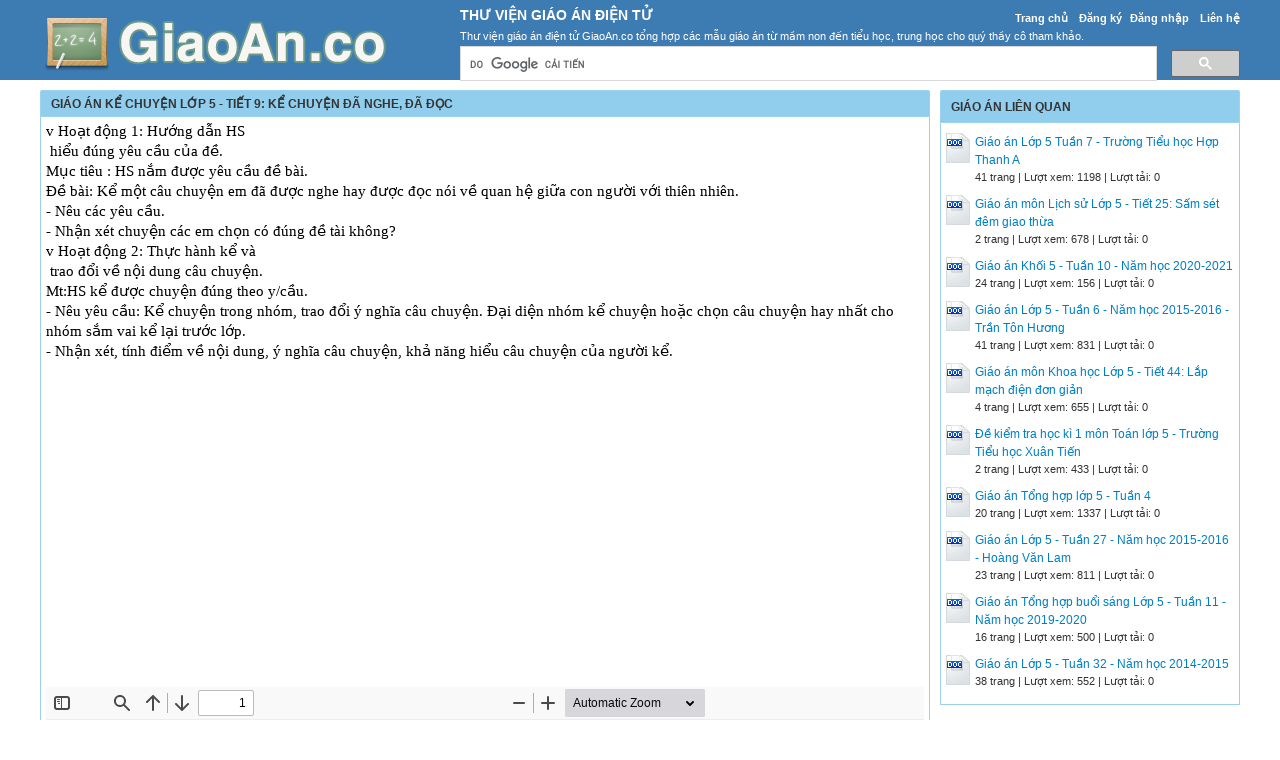

--- FILE ---
content_type: text/html; charset=utf-8
request_url: https://giaoan.co/giao-an/giao-an-ke-chuyen-lop-5-tiet-9-ke-chuyen-da-nghe-da-doc-52040/
body_size: 6283
content:


<!DOCTYPE html>
<html lang="vi" xmlns="http://www.w3.org/1999/xhtml">
<head><title>
	Giáo án Kể chuyện Lớp 5 - Tiết 9: Kể chuyện đã nghe, đã đọc - Giáo Án Điện Tử
</title><meta http-equiv="content-type" content="text/html; charset=UTF-8" /><link rel="shortcut icon" href="/favicon.ico" />
  
    <!--iOS/android/handheld specific -->
    <link rel="apple-touch-icon" href="/apple-touch-icon.png" /><meta name="viewport" content="width=device-width, initial-scale=1.0" /><meta name="apple-mobile-web-app-capable" content="yes" /><meta name="apple-mobile-web-app-status-bar-style" content="black" /><link type="text/css" rel="stylesheet" href="/bootstrap/css/bootstrap.min.css" /><link type="text/css" rel="stylesheet" href="/style.min.css" />

    <script type="text/javascript">
        (function () {
            var cx = '011438076966933814297:8sqcgvyybg0';
            var gcse = document.createElement('script');
            gcse.type = 'text/javascript';
            gcse.async = true;
            gcse.src = (document.location.protocol == 'https:' ? 'https:' : 'http:') +
                '//cse.google.com/cse.js?cx=' + cx;
            var s = document.getElementsByTagName('script')[0];
            s.parentNode.insertBefore(gcse, s);
        })();
    </script>

<meta name="description" content="v Hoạt động 1: Hướng dẫn HS hiểu đúng yêu cầu của đề. Mục tiêu: HS nắm được yêu cầu đề bài. Đề bài: Kể một câu chuyện em đã được nghe hay được đọc nói về quan hệ giữa con người với thiên nhiên." /><meta name="keywords" content="Giáo án Kể chuyện Lớp 5 - Tiết 9: Kể chuyện đã nghe, đã đọc, Giao an Ke chuyen Lop 5 - Tiet 9 Ke chuyen da nghe da doc" /></head>
<body>
<div id="wrap">
    
    
<div id="header">
    <div id="header-inner">
        <div id="subnav">
            <ul>
                <li><a href="https://giaoan.co/">Trang chủ</a></li>
                <li><a rel="nofollow" href="https://giaoan.co/dang-ky/">Đăng ký</a></li><li><a rel="nofollow" href="https://giaoan.co/dang-nhap/">Đăng nhập</a></li>
                <li><a rel="nofollow" href="https://giaoan.co/page/lien-he/">Liên hệ</a></li>
                
            </ul>
        </div> <!-- End #subnav -->
        
        <div id="logo">
            <a href="https://giaoan.co/" title="Thư Viện Giáo Án Điện Tử"><img class="logo" alt="Thư Viện Giáo Án Điện Tử" title="Thư Viện Giáo Án Điện Tử" src="/images/Logo.png" /></a>
        </div>

        <div id="title-area">            
            <p id="title"><a href="https://giaoan.co/" title="Thư Viện Giáo Án Điện Tử">Thư Viện Giáo Án Điện Tử</a></p><p id="description">Thư viện giáo án điện tử GiaoAn.co tổng hợp các mẫu giáo án từ mầm non đến tiểu học, trung học cho quý thầy cô tham khảo.</p>
        </div> <!-- End #title-area -->

        <div class="google-search">
            <gcse:searchbox-only></gcse:searchbox-only>
        </div> <!-- End .google-search -->

    </div> <!-- End #header-inner -->

				
</div> <!-- End #header -->

    <div id="inner">        
        
<div id="content">
    <div id="viewdoc">
        <div class="header">
            <div class="box-header box-header-main"><h1>Giáo án Kể chuyện Lớp 5 - Tiết 9: Kể chuyện đã nghe, đã đọc</h1></div>
        </div> <!-- End .header -->
        <div class="box">
            <div class="doc-intro default">
                    <style type="text/css">
			.cs95E872D0{text-align:left;text-indent:0pt;margin:0pt 0pt 0pt 0pt}
			.cs1B16EEB5{color:#000000;background-color:transparent;font-family:Calibri;font-size:11pt;font-weight:normal;font-style:normal;}
		</style>
	
	
		<p class="cs95E872D0"><span class="cs1B16EEB5">v Hoạt động 1: Hướng dẫn HS</span></p><p class="cs95E872D0"><span class="cs1B16EEB5"> hiểu đúng yêu cầu của đề. </span></p><p class="cs95E872D0"><span class="cs1B16EEB5">Mục tiêu : HS nắm được yêu cầu đề bài. </span></p><p class="cs95E872D0"><span class="cs1B16EEB5">Đề bài: Kể một câu chuyện em đã được nghe hay được đọc nói về quan hệ giữa con người với thiên nhiên. </span></p><p class="cs95E872D0"><span class="cs1B16EEB5">- Nêu các yêu cầu. </span></p><p class="cs95E872D0"><span class="cs1B16EEB5">- Nhận xét chuyện các em chọn có đúng đề tài không? </span></p><p class="cs95E872D0"><span class="cs1B16EEB5">v Hoạt động 2: Thực hành kể và</span></p><p class="cs95E872D0"><span class="cs1B16EEB5"> trao đổi về nội dung câu chuyện. </span></p><p class="cs95E872D0"><span class="cs1B16EEB5">Mt:HS kể được chuyện đúng theo y/cầu. </span></p><p class="cs95E872D0"><span class="cs1B16EEB5">- Nêu yêu cầu: Kể chuyện trong nhóm, trao đổi ý nghĩa câu chuyện. Đại diện nhóm kể chuyện hoặc chọn câu chuyện hay nhất cho nhóm sắm vai kể lại trước lớp. </span></p><p class="cs95E872D0"><span class="cs1B16EEB5">- Nhận xét, tính điểm về nội dung, ý nghĩa câu chuyện, khả năng hiểu câu chuyện của người kể. </span></p><p class="cs95E872D0"><span class="cs1B16EEB5"> </span></p>
            </div> <!-- End .doc-intro -->
            
            <div class="ad-post-top">
                <script async src="//pagead2.googlesyndication.com/pagead/js/adsbygoogle.js"></script>
                <!-- GiaoAnCo_Res -->
                <ins class="adsbygoogle"
                     style="display:block"
                     data-ad-client="ca-pub-8968632188895249"
                     data-ad-slot="7748933763"
                     data-ad-format="auto"></ins>
                <script>
                (adsbygoogle = window.adsbygoogle || []).push({});
                </script>
            </div>

            <div class="doc-preview">                                
                <iframe width="100%" height="700" frameborder="0" scrolling="auto" src="https://s2.giaoan.co/web/viewer.html?file=https://s2.giaoan.co/K48Z8au2sLmqKoSJ/demo/2022/01/14/giao_an_ke_chuyen_lop_5_tiet_9_ke_chuyen_da_nghe_da_doc_hedEXuSir8.png"></iframe>                
            </div> <!-- End .doc-preview -->                      

            <div class="doc-info">
                <img class="icon" alt="doc" src="/images/icons/doc16x16.gif"><span class="page-numbers">3 trang</span> | <span class="sender">Chia sẻ: <a rel="nofollow" href="#">hatranv1</a></span><span class="views"> | Lượt xem: 656</span><span class="downloads"> | Lượt tải: 0</span><a class="download-button" rel="nofollow" href="/dang-nhap/?ReturnUrl=%2fgiao-an%2fgiao-an-ke-chuyen-lop-5-tiet-9-ke-chuyen-da-nghe-da-doc-52040%2f"><img class="img-download" src="/images/download.gif" alt="download"/></a>
            </div> <!-- End .doc-info -->

            <div class="doc-content-title">Bạn đang xem nội dung tài liệu <strong>Giáo án Kể chuyện Lớp 5 - Tiết 9: Kể chuyện đã nghe, đã đọc</strong>, để tải tài liệu về máy bạn click vào nút DOWNLOAD ở trên</div><div class="doc-content"><pre>Kể chuyện
 Tiết 9 : KỂ CHUYỆN ĐÃ NGHE, ĐÃ ĐỌC
(THEO NỘI DUNG ĐIỀU CHỈNH CHƯƠNG TRÌNH – CV 5842/BGD-ĐT)
RÈN KĨ NĂNG BÀI KỂ CHUYỆN TUẦN 8
I. MỤC TIÊU: 
1. Kiến thức: Giúp HS hiểu nội dung, ý nghĩa câu chuyện. 
2. Kĩ năng: Biết kể bằng lời nói của mình một câu chuyện đã được nghe và đã được đọc nói về mối quan hệ giữa con người với thiên nhiên. Biết trao đổi với các bạn ý nghĩa truyện. 
3. Thái độ: Ý thức bảo vệ thiên nhiên, môi trường xung quanh. 
* Nội dung tích hợp : HCM, KNS (Khai thác nội dung gián tiếp)
II. MỤC TIÊU GIÁO DỤC KỸ NĂNG SỐNG : 
1. KN giao tiếp – tự nhận thức : HS hiểu được nội dung câu chuyện , biết trao đổi với bạn về nội dung , ý nghĩa câu chuyện .
2. KN xác định giá trị : Nhận biết được tấm lòng yêu thiên nhiên của nhân vật trong truyện .
3. KN ra quyết định : Biết việc làm có ích của con người với môi trường xung quanh .
4. KN kiên định : HS biết lên án những việc làm phá hoại thiên nhiên , môi trường xung quanh .
5. KN đặt mục tiêu : Biết bảo vệ và làm đẹp môi trường xung quanh .
IV CÁC HOẠT ĐỘNG DẠY HỌC :
HOẠT ĐỘNG CỦA GV
HOẠT ĐỘNG CỦA HS
PHƯƠNG PHÁP
Hoạt động 1: Hướng dẫn HS
 hiểu đúng yêu cầu của đề. 
Mục tiêu : HS nắm được yêu cầu đề bài.
Hoạt động lớp
KNS
Đề bài: Kể một câu chuyện em đã được nghe hay được đọc nói về quan hệ giữa con người với thiên nhiên. 
- Nêu các yêu cầu. 
- Đọc gợi ý trong SGK/91 
Thực hành
- Nhận xét chuyện các em chọn có đúng đề tài không? 
- Lần lượt HS nối tiếp nhau nói trước lớp tên câu chuyện sẽ kể. 
Thực hành
Hoạt động 2: Thực hành kể và
 trao đổi về nội dung câu chuyện. 
Mt:HS kể được chuyện đúng theo y/cầu.
Hoạt động nhóm
KNS
HCM
- Nêu yêu cầu: Kể chuyện trong nhóm, trao đổi ý nghĩa câu chuyện. Đại diện nhóm kể chuyện hoặc chọn câu chuyện hay nhất cho nhóm sắm vai kể lại trước lớp. 
Nhận xét, tính điểm về nội dung, ý nghĩa câu chuyện, khả năng hiểu câu chuyện của người kể.
Học sinh tập kể theo nhĩm 4 câu chuyện cùng đề tài đã chọn
Học sinh thi kể trước lớp: 
+ Mỗi nhĩm sẽ kể một lượt, kết hợp dùng tranh ảnh sưu tầm nội dung về quan hệ giữa con người với thiên nhiên.
+ Bình chọn nhĩm kể hay, trình bày ý nghĩa thuyết phục nhất
 + Cĩ thể kết hợp phương pháp sắm vai để diễn đạt câu chuyện.
Thực hành
I. MỤC TIÊU: 
1. Kiến thức: 
 - Nắm nội dung cần kể (1 lần được đi thăm cảnh đẹp).
2. Kĩ năng: 	
- Biết kể lại một chuyến tham quan cảnh đẹp em đã tận mắt nhìn thấy – cảnh đẹp ở địa phương em hoặc ở nơi khác.
- Biết kể theo trình tự hợp lý, làm rõ các sự kiện, bộc lộ được suy nghĩ, cảm xúc của mình.
- Lời kể rành mạch, rõ ý. Bước đầu biết lựa chọn từ ngữ chính xác, có hình ảnh và cảm xúc để diễn tả nội dung.
3. Thái độ: 	
- Giáo dục HS yêu quê hương – đất nước từ yêu những cảnh đẹp quê hương.
* Nội dung tích hợp : HCM, KNS (Khai thác nội dung gián tiếp)
II. MỤC TIÊU GIÁO DỤC KỸ NĂNG SỐNG : 
1. KN giao tiếp – tự nhận thức : 
- HS hiểu được nội dung câu chuyện , biết trao đổi với bạn về cành đẹp thiên nhiên mà em nhìn thấy
2. KN xác định giá trị : 
- Tự hào về cảnh đẹp của địa phương .
3. KN đăït mục tiêu : 
- Biết góp phần giữ gìn cảnh đẹp của địa phương .
III. CHUẨN BỊ: 
GV: Sưu tầm những cảnh đẹp của địa phương.
HS: Sưu tầm những cảnh đẹp của địa phương.
IV. CÁC HOẠT ĐỘNG DẠY HỌC :
HOẠT ĐỘNG CỦA GV
HOẠT ĐỘNG CỦA HS
PHƯƠNG PHÁP
1. Khởi động: 
2. Bài cũ: Kể chuyện đã nghe, đã đọc 
- Kể lại chuyện em đã được nghe, được đọc nói về mối quan hệ giữa con người với con người.
- GV nhận xét – cho điểm 
3. Giới thiệu bài mới: 
4. Phát triển các hoạt động: 
v	Hoạt động 1: Hướng dẫn HS kể chuyện.
Mục tiêu: HS nắm được nội dung câu chuyện.
- GV yêu cầu HS đọc đề bài .
Đề bài: Kể chuyện về một lần em được đi thăm cảnh đẹp ở địa phương em hoặc ở nơi khác.
GV hướng dẫn HS hiểu đúng yêu cầu đề bài.
Hoạt động 2: Thực hành kể chuyện.
Mục tiêu: HS kể được câu chuyện
- GV xếp các em theo nhóm:
 + Cảnh biển (Vũng Tàu, Nha Trang)
 + Đồng quê (Long An, Bến Tre)
 + Cao nguyên (Đà Lạt, Tây Nguyên,..).
- GV chốt lại bằng dàn ý sơ lược.
1/ Giới thiệu chuyến đi đến nơi nào? Ở đâu?
2/ Diễn biến của chuyến đi.
+ Chuẩn bị lên đường.
+ Cảnh nổi bật ở nơi đến.
+ Tả lại vẻ đẹp và sự hấp dẫn của cảnh.
+ Kể hành động của những nhân vật trong chuyến đi chơi (hào hứng, sinh hoạt).
3/ Kết thúc: Suy nghĩ và cảm xúc của em.
5. Tổng kết - dặn dò: 
- Yêu cầu về xem lại nội dung câu chuyện .
- Chuẩn bị: Ôn tập .
- Nhận xét tiết học. 
 - Hát 
- 2 HS kể .
- Lớp nhận xét .
Hoạt động cả lớp
- 1 HS đọc đề bài – Phân tích đề bài.
một lần đi thăm cảnh đẹp ở địa phương em hoặc ở nơi khác.
- HS lần lượt nêu cảnh đẹp đó là gì?
- Cảnh đẹp đó ở địa phương em hay ở nơi nào?
Hoạt động nhóm
- HS lần lượt nêu lên cảnh đẹp mà em đã đến – Hoặc em có thể giới thiệu qua tranh.
- HS ngồi theo nhóm từng cảnh đẹp.
- Thảo luận theo câu hỏi a, câu hỏi b
- Đại diện trình bày (đặc điểm).
- Cả lớp nhận xét (theo nội dung câu a và b).
- Lần lượt HS kể lại một chuyến đi thăm cảnh đẹp ở địa phương em đã chọn (dựa vào dàn ý đã gợi ý sau khi nêu đặc điểm). Hs có thể kể từng đọcn
- Lớp nhận xét, bình chọn bạn kể hay nhất
- Hs lắng nghe
Kiểm tra
KNS
Trực quan
Hỏi đáp
HCM
KNS
Thảo luận
Thực hành
Rút kinh nghiệm : 
</pre></div>

            <div class="list-files"><p class="list-title">File đính kèm:</p><ul><li><img src="/images/icons/doc16x16.gif" alt="doc">giao_an_ke_chuyen_lop_5_tiet_9_ke_chuyen_da_nghe_da_doc.doc</li></ul></div>

        </div> <!-- End .box -->
    </div> <!-- End #viewdoc -->
</div> <!-- End #content -->
        
<div id="content-widget">
    <div class="relevant-docs">
        <div class="box-header">Giáo án liên quan</div>

        <div class="box">
            <ul>
                <li><img src="/images/icons/doc24x30.gif"><a href="https://giaoan.co/giao-an/giao-an-lop-5-tuan-7-truong-tieu-hoc-hop-thanh-a-30070/">Giáo án Lớp 5 Tuần 7 - Trường Tiểu học Hợp Thanh A</a><p class="detail">41 trang | Lượt xem: 1198 | Lượt tải: 0</p></li><li><img src="/images/icons/doc24x30.gif"><a href="https://giaoan.co/giao-an/giao-an-mon-lich-su-lop-5-tiet-25-sam-set-dem-giao-thua-52217/">Giáo án môn Lịch sử Lớp 5 - Tiết 25: Sấm sét đêm giao thừa</a><p class="detail">2 trang | Lượt xem: 678 | Lượt tải: 0</p></li><li><img src="/images/icons/doc24x30.gif"><a href="https://giaoan.co/giao-an/giao-an-khoi-5-tuan-10-nam-hoc-2020-2021-59614/">Giáo án Khối 5 - Tuần 10 - Năm học 2020-2021</a><p class="detail">24 trang | Lượt xem: 156 | Lượt tải: 0</p></li><li><img src="/images/icons/doc24x30.gif"><a href="https://giaoan.co/giao-an/giao-an-lop-5-tuan-6-nam-hoc-2015-2016-tran-ton-huong-40326/">Giáo án Lớp 5 - Tuần 6 - Năm học 2015-2016 - Trần Tôn Hương</a><p class="detail">41 trang | Lượt xem: 831 | Lượt tải: 0</p></li><li><img src="/images/icons/doc24x30.gif"><a href="https://giaoan.co/giao-an/giao-an-mon-khoa-hoc-lop-5-tiet-44-lap-mach-dien-don-gian-52833/">Giáo án môn Khoa học Lớp 5 - Tiết 44: Lắp mạch điện đơn giản</a><p class="detail">4 trang | Lượt xem: 655 | Lượt tải: 0</p></li><li><img src="/images/icons/doc24x30.gif"><a href="https://giaoan.co/giao-an/de-kiem-tra-hoc-ki-1-mon-toan-lop-5-truong-tieu-hoc-xuan-tien-53678/">Đề kiểm tra học kì 1 môn Toán lớp 5 - Trường Tiểu học Xuân Tiến</a><p class="detail">2 trang | Lượt xem: 433 | Lượt tải: 0</p></li><li><img src="/images/icons/doc24x30.gif"><a href="https://giaoan.co/giao-an/giao-an-tong-hop-lop-5-tuan-4-28933/">Giáo án Tổng hợp lớp 5 - Tuần 4</a><p class="detail">20 trang | Lượt xem: 1337 | Lượt tải: 0</p></li><li><img src="/images/icons/doc24x30.gif"><a href="https://giaoan.co/giao-an/giao-an-lop-5-tuan-27-nam-hoc-2015-2016-hoang-van-lam-43322/">Giáo án Lớp 5 - Tuần 27 - Năm học 2015-2016 - Hoàng Văn Lam</a><p class="detail">23 trang | Lượt xem: 811 | Lượt tải: 0</p></li><li><img src="/images/icons/doc24x30.gif"><a href="https://giaoan.co/giao-an/giao-an-tong-hop-buoi-sang-lop-5-tuan-11-nam-hoc-2019-2020-52677/">Giáo án Tổng hợp buổi sáng Lớp 5 - Tuần 11 - Năm học 2019-2020</a><p class="detail">16 trang | Lượt xem: 500 | Lượt tải: 0</p></li><li><img src="/images/icons/doc24x30.gif"><a href="https://giaoan.co/giao-an/giao-an-lop-5-tuan-32-nam-hoc-2014-2015-43669/">Giáo án Lớp 5 - Tuần 32 - Năm học 2014-2015</a><p class="detail">38 trang | Lượt xem: 552 | Lượt tải: 0</p></li>
            </ul>
        </div> <!-- End .box -->

    </div> <!-- End .relevant-docs -->
    
    <div class="ad-right">
        <script async src="//pagead2.googlesyndication.com/pagead/js/adsbygoogle.js"></script>
        <!-- GiaoAnCo_Res -->
        <ins class="adsbygoogle"
                style="display:block"
                data-ad-client="ca-pub-8968632188895249"
                data-ad-slot="7748933763"
                data-ad-format="auto"></ins>
        <script>
        (adsbygoogle = window.adsbygoogle || []).push({});
        </script>
    </div>

</div> <!-- End #content-widget -->        
    </div>  <!-- End #inner -->
    
    
<div id="footer">
        <div class="footer-copy">
        <p class="footer-left">
            Copyright © 2026 <a href="https://giaoan.co/" title="Thư Viện Giáo Án Điện Tử">GiaoAn.co - Thư viện <a href="https://giaoanmamnon.com/" target="_blank">Giáo án mầm non</a>, <a href="https://giaoantieuhoc.com/" target="_blank">Giáo án tiểu học</a>, <a href="https://skkn.vn/" target="_blank">SKKN</a>.</a>
        </p>
        <p class="footer-right">
            <a rel="nofollow" target="_blank" href="https://www.facebook.com/"><img src="/images/facebook_16x16.gif" alt="GiaoAn.co on Facebook"/></a>
            <a rel="nofollow" target="_blank" href="https://twitter.com/"><img src="/images/twitter_16x16.gif" alt="Follow @GiaoAn.co"/></a>
        </p>
        </div>
</div> <!-- End #footer -->

<script type='text/javascript' src='//ajax.googleapis.com/ajax/libs/jquery/1.8.3/jquery.min.js?ver=1.7.1'></script>
<script type='text/javascript' src='/js/customscript.js'></script>

<div id="ucFooter1_div_adv_footer">
    <script async src="//pagead2.googlesyndication.com/pagead/js/adsbygoogle.js"></script>
    <script>
      (adsbygoogle = window.adsbygoogle || []).push({
        google_ad_client: "ca-pub-8968632188895249",
        enable_page_level_ads: true
      });
    </script>
</div>

<script type="text/javascript">
    (function (i, s, o, g, r, a, m) {
        i['GoogleAnalyticsObject'] = r; i[r] = i[r] || function () {
            (i[r].q = i[r].q || []).push(arguments)
        }, i[r].l = 1 * new Date(); a = s.createElement(o),
        m = s.getElementsByTagName(o)[0]; a.async = 1; a.src = g; m.parentNode.insertBefore(a, m)
    })(window, document, 'script', '//www.google-analytics.com/analytics.js', 'ga');

    ga('create', 'UA-63823430-1', 'auto');
    ga('send', 'pageview');

</script>    
</div> <!-- End #wrap -->
<script defer src="https://static.cloudflareinsights.com/beacon.min.js/vcd15cbe7772f49c399c6a5babf22c1241717689176015" integrity="sha512-ZpsOmlRQV6y907TI0dKBHq9Md29nnaEIPlkf84rnaERnq6zvWvPUqr2ft8M1aS28oN72PdrCzSjY4U6VaAw1EQ==" data-cf-beacon='{"version":"2024.11.0","token":"812f20a6b260485988b0f8bee762fd9f","r":1,"server_timing":{"name":{"cfCacheStatus":true,"cfEdge":true,"cfExtPri":true,"cfL4":true,"cfOrigin":true,"cfSpeedBrain":true},"location_startswith":null}}' crossorigin="anonymous"></script>
</body>
</html>


--- FILE ---
content_type: text/html; charset=utf-8
request_url: https://www.google.com/recaptcha/api2/aframe
body_size: 111
content:
<!DOCTYPE HTML><html><head><meta http-equiv="content-type" content="text/html; charset=UTF-8"></head><body><script nonce="NmbEp-0zNOgppNarGiclxg">/** Anti-fraud and anti-abuse applications only. See google.com/recaptcha */ try{var clients={'sodar':'https://pagead2.googlesyndication.com/pagead/sodar?'};window.addEventListener("message",function(a){try{if(a.source===window.parent){var b=JSON.parse(a.data);var c=clients[b['id']];if(c){var d=document.createElement('img');d.src=c+b['params']+'&rc='+(localStorage.getItem("rc::a")?sessionStorage.getItem("rc::b"):"");window.document.body.appendChild(d);sessionStorage.setItem("rc::e",parseInt(sessionStorage.getItem("rc::e")||0)+1);localStorage.setItem("rc::h",'1769955041308');}}}catch(b){}});window.parent.postMessage("_grecaptcha_ready", "*");}catch(b){}</script></body></html>

--- FILE ---
content_type: text/plain
request_url: https://www.google-analytics.com/j/collect?v=1&_v=j102&a=785394357&t=pageview&_s=1&dl=https%3A%2F%2Fgiaoan.co%2Fgiao-an%2Fgiao-an-ke-chuyen-lop-5-tiet-9-ke-chuyen-da-nghe-da-doc-52040%2F&ul=en-us%40posix&dt=Gi%C3%A1o%20%C3%A1n%20K%E1%BB%83%20chuy%E1%BB%87n%20L%E1%BB%9Bp%205%20-%20Ti%E1%BA%BFt%209%3A%20K%E1%BB%83%20chuy%E1%BB%87n%20%C4%91%C3%A3%20nghe%2C%20%C4%91%C3%A3%20%C4%91%E1%BB%8Dc%20-%20Gi%C3%A1o%20%C3%81n%20%C4%90i%E1%BB%87n%20T%E1%BB%AD&sr=1280x720&vp=1280x720&_u=IEBAAEABAAAAACAAI~&jid=1411004689&gjid=1316454505&cid=245383991.1769955036&tid=UA-63823430-1&_gid=2047799813.1769955036&_r=1&_slc=1&z=814409112
body_size: -449
content:
2,cG-6WM0R6NR63